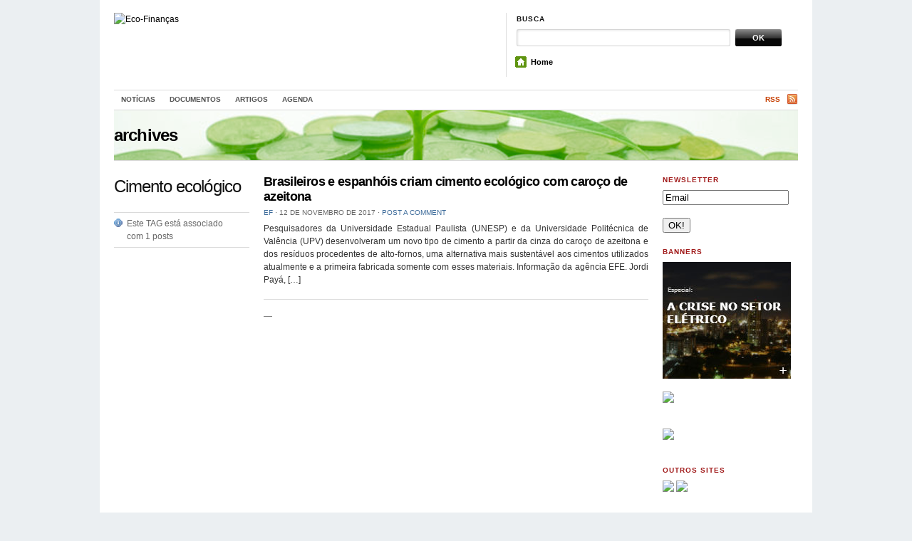

--- FILE ---
content_type: text/html; charset=UTF-8
request_url: http://eco-financas.org.br/tag/cimento-ecologico/
body_size: 19199
content:
<!DOCTYPE html PUBLIC "-//W3C//DTD XHTML 1.0 Transitional//EN" "http://www.w3.org/TR/xhtml1/DTD/xhtml1-transitional.dtd">
<html xmlns="http://www.w3.org/1999/xhtml">
<head profile="http://gmpg.org/xfn/11">

<title>Eco-Finanças | Tag Archive | Cimento ecológico</title>
<meta http-equiv="Content-Type" content="text/html; charset=UTF-8" />
<meta name="robots" content="noindex, follow" />
    
<link rel="stylesheet" href="http://eco-financas.org.br/wp-content/themes/themorningafter/style.css" type="text/css" media="screen, projection" />
<link rel="alternate" type="application/rss+xml" title="RSS 2.0" href="http://eco-financas.org.br/feed/" />
<link rel="pingback" href="http://eco-financas.org.br/xmlrpc.php" />
	
<!--[if lt IE 7]>
	<link rel="stylesheet" href="http://eco-financas.org.br/wp-content/themes/themorningafter/ie.css" type="text/css" media="screen, projection">
<![endif]-->
    
    
<link rel='dns-prefetch' href='//s.w.org' />
<link rel="alternate" type="application/rss+xml" title="Feed de tag para Eco-Finanças &raquo; Cimento ecológico" href="http://eco-financas.org.br/tag/cimento-ecologico/feed/" />
		<script type="text/javascript">
			window._wpemojiSettings = {"baseUrl":"https:\/\/s.w.org\/images\/core\/emoji\/2\/72x72\/","ext":".png","svgUrl":"https:\/\/s.w.org\/images\/core\/emoji\/2\/svg\/","svgExt":".svg","source":{"concatemoji":"http:\/\/eco-financas.org.br\/wp-includes\/js\/wp-emoji-release.min.js?ver=4.6.29"}};
			!function(e,o,t){var a,n,r;function i(e){var t=o.createElement("script");t.src=e,t.type="text/javascript",o.getElementsByTagName("head")[0].appendChild(t)}for(r=Array("simple","flag","unicode8","diversity","unicode9"),t.supports={everything:!0,everythingExceptFlag:!0},n=0;n<r.length;n++)t.supports[r[n]]=function(e){var t,a,n=o.createElement("canvas"),r=n.getContext&&n.getContext("2d"),i=String.fromCharCode;if(!r||!r.fillText)return!1;switch(r.textBaseline="top",r.font="600 32px Arial",e){case"flag":return(r.fillText(i(55356,56806,55356,56826),0,0),n.toDataURL().length<3e3)?!1:(r.clearRect(0,0,n.width,n.height),r.fillText(i(55356,57331,65039,8205,55356,57096),0,0),a=n.toDataURL(),r.clearRect(0,0,n.width,n.height),r.fillText(i(55356,57331,55356,57096),0,0),a!==n.toDataURL());case"diversity":return r.fillText(i(55356,57221),0,0),a=(t=r.getImageData(16,16,1,1).data)[0]+","+t[1]+","+t[2]+","+t[3],r.fillText(i(55356,57221,55356,57343),0,0),a!=(t=r.getImageData(16,16,1,1).data)[0]+","+t[1]+","+t[2]+","+t[3];case"simple":return r.fillText(i(55357,56835),0,0),0!==r.getImageData(16,16,1,1).data[0];case"unicode8":return r.fillText(i(55356,57135),0,0),0!==r.getImageData(16,16,1,1).data[0];case"unicode9":return r.fillText(i(55358,56631),0,0),0!==r.getImageData(16,16,1,1).data[0]}return!1}(r[n]),t.supports.everything=t.supports.everything&&t.supports[r[n]],"flag"!==r[n]&&(t.supports.everythingExceptFlag=t.supports.everythingExceptFlag&&t.supports[r[n]]);t.supports.everythingExceptFlag=t.supports.everythingExceptFlag&&!t.supports.flag,t.DOMReady=!1,t.readyCallback=function(){t.DOMReady=!0},t.supports.everything||(a=function(){t.readyCallback()},o.addEventListener?(o.addEventListener("DOMContentLoaded",a,!1),e.addEventListener("load",a,!1)):(e.attachEvent("onload",a),o.attachEvent("onreadystatechange",function(){"complete"===o.readyState&&t.readyCallback()})),(a=t.source||{}).concatemoji?i(a.concatemoji):a.wpemoji&&a.twemoji&&(i(a.twemoji),i(a.wpemoji)))}(window,document,window._wpemojiSettings);
		</script>
		<style type="text/css">
img.wp-smiley,
img.emoji {
	display: inline !important;
	border: none !important;
	box-shadow: none !important;
	height: 1em !important;
	width: 1em !important;
	margin: 0 .07em !important;
	vertical-align: -0.1em !important;
	background: none !important;
	padding: 0 !important;
}
</style>
<link rel='stylesheet' id='category-posts-css'  href='http://eco-financas.org.br/wp-content/plugins/category-posts/cat-posts.css?ver=4.6.29' type='text/css' media='all' />
<!-- This site uses the Google Analytics by Yoast plugin v5.4.6 - Universal enabled - https://yoast.com/wordpress/plugins/google-analytics/ -->
<script type="text/javascript">
	(function(i,s,o,g,r,a,m){i['GoogleAnalyticsObject']=r;i[r]=i[r]||function(){
		(i[r].q=i[r].q||[]).push(arguments)},i[r].l=1*new Date();a=s.createElement(o),
		m=s.getElementsByTagName(o)[0];a.async=1;a.src=g;m.parentNode.insertBefore(a,m)
	})(window,document,'script','//www.google-analytics.com/analytics.js','__gaTracker');

	__gaTracker('create', 'UA-2124553-2', 'auto');
	__gaTracker('set', 'forceSSL', true);
	__gaTracker('send','pageview');

</script>
<!-- / Google Analytics by Yoast -->
<script type='text/javascript' src='http://eco-financas.org.br/wp-includes/js/jquery/jquery.js?ver=1.12.4'></script>
<script type='text/javascript' src='http://eco-financas.org.br/wp-includes/js/jquery/jquery-migrate.min.js?ver=1.4.1'></script>
<script type='text/javascript' src='http://eco-financas.org.br/wp-content/themes/themorningafter/includes/js/superfish.js?ver=4.6.29'></script>
<script type='text/javascript' src='http://eco-financas.org.br/wp-content/themes/themorningafter/includes/js/woo_tabs.js?ver=4.6.29'></script>
<script type='text/javascript' src='http://eco-financas.org.br/wp-content/themes/themorningafter/includes/js/general.js?ver=4.6.29'></script>
<link rel='https://api.w.org/' href='http://eco-financas.org.br/wp-json/' />
<link rel="EditURI" type="application/rsd+xml" title="RSD" href="http://eco-financas.org.br/xmlrpc.php?rsd" />
<link rel="wlwmanifest" type="application/wlwmanifest+xml" href="http://eco-financas.org.br/wp-includes/wlwmanifest.xml" /> 
<meta name="generator" content="WordPress 4.6.29" />
<script type='text/javascript' src='http://eco-financas.org.br/wp-includes/js/tw-sack.min.js?ver=1.6.1'></script>
	<script type="text/javascript">
		//<![CDATA[
				function alo_em_pubblic_form ()
		{

			var alo_cf_array = new Array();
									document.alo_easymail_widget_form.submit.value="Enviando...";
			document.alo_easymail_widget_form.submit.disabled = true;
			document.getElementById('alo_em_widget_loading').style.display = "inline";
			document.getElementById('alo_easymail_widget_feedback').innerHTML = "";

			var alo_em_sack = new sack("http://eco-financas.org.br/wp-admin/admin-ajax.php" );

			alo_em_sack.execute = 1;
			alo_em_sack.method = 'POST';
			alo_em_sack.setVar( "action", "alo_em_pubblic_form_check" );
						alo_em_sack.setVar( "alo_em_opt_name", document.alo_easymail_widget_form.alo_em_opt_name.value );
						alo_em_sack.setVar( "alo_em_opt_email", document.alo_easymail_widget_form.alo_em_opt_email.value );
						alo_em_sack.setVar( "alo_easymail_txt_generic_error", 'Erro durante operação.' );
			alo_em_sack.setVar( "alo_em_error_email_incorrect", "O endereço de email está incorreto");
			alo_em_sack.setVar( "alo_em_error_name_empty", "O campo do nome está vazio");
						alo_em_sack.setVar( "alo_em_error_email_added", "Aviso: este endereço de email já está inscrito mas não ativado. Iremos enviar outro email de ativação");
			alo_em_sack.setVar( "alo_em_error_email_activated", "Aviso: este endereço de email já está inscrito");
			alo_em_sack.setVar( "alo_em_error_on_sending", "Erro durante o envio: por favor tente outra vez");
			alo_em_sack.setVar( "alo_em_txt_ok", "Assinatura finalizada com sucesso. Irá receber um email com um link. Terá que clicar nesse link para ativar a sua assinatura.");
			alo_em_sack.setVar( "alo_em_txt_subscribe", "Assinar");
			alo_em_sack.setVar( "alo_em_lang_code", "");

			var cbs = document.getElementById('alo_easymail_widget_form').getElementsByTagName('input');
			var length = cbs.length;
			var lists = "";
			for (var i=0; i < length; i++) {
				if (cbs[i].name == 'alo_em_form_lists' +'[]' && cbs[i].type == 'checkbox') {
					if ( cbs[i].checked ) lists += cbs[i].value + ",";
				}
			}
			alo_em_sack.setVar( "alo_em_form_lists", lists );
			alo_em_sack.setVar( "alo_em_nonce", '3900c2a71b' );
			//alo_em_sack.onError = function() { alert('Ajax error' )};
			alo_em_sack.runAJAX();

			return true;

		}
				//]]>
	</script>
			
	<script type="text/javascript" charset="utf-8">
		try{
			location.href = "http://eco-financas.org.br?p=" + location.hash.match(/\#!\/entry\/.+,(\d+)$/)[1];
		}catch(e){}		
	</script>
		
	
<!-- Theme version -->
<meta name="generator" content="The Morning After 3.3.2" />
<meta name="generator" content="WooFramework 5.0.3" />
<!-- Alt Stylesheet -->
<link href="http://eco-financas.org.br/wp-content/themes/themorningafter/styles/default.css" rel="stylesheet" type="text/css" />

<!-- Custom Favicon -->
<link rel="shortcut icon" href="http://eco-financas.web1325.kinghost.net/wp-content/uploads/2011/12/favicon.ico"/>

<!-- Woo Shortcodes CSS -->
<link href="http://eco-financas.org.br/wp-content/themes/themorningafter/functions/css/shortcodes.css" rel="stylesheet" type="text/css" />

<!-- Custom Stylesheet -->
<link href="http://eco-financas.org.br/wp-content/themes/themorningafter/custom.css" rel="stylesheet" type="text/css" />

<!--[if IE 6]>
<script type="text/javascript" src="http://eco-financas.org.br/wp-content/themes/themorningafter/includes/js/pngfix.js"></script>
<script type="text/javascript" src="http://eco-financas.org.br/wp-content/themes/themorningafter/includes/js/menu.js"></script>
<![endif]-->	


</head>

<body class="archive tag tag-cimento-ecologico tag-5308 chrome">

    <div class="container">
    
        <div id="header" class="column span-14">
        
            <div id="logo" class="column first">

                
        					<a href="http://eco-financas.org.br/" title="">
        			<img src="http://eco-financas.web1325.kinghost.net/wp-content/uploads/2011/12/logo3-300x90.png" alt="Eco-Finanças" />
        		</a>
        	 
                    
            </div>
            
            <div id="search_menu" class="column span-6 border_left last push-0">
            
                <div id="search" class="column first">
                    <h3 class="mast4">Busca</h3>
                    
                    <div id="search-form">                  
                        <form method="get" id="searchform" action="http://eco-financas.org.br/">
                            
						<div><label for="s" class="none">Search for:</label>
						<input type="text" name="s" id="s" class="search_input" value="" />
						
						<label for="searchsubmit" class="none">Go</label>
						<input type="submit" id="searchsubmit" class="submit_input" value="OK" /></div>
                            
                        </form>
                    </div>
                </div>
                
				<ul id="menu">
				
					<li><span class="home"><a href="http://eco-financas.org.br/">Home</a></span></li>
				
				</ul>
            
            </div>
        
        </div>
        <div class="clear"></div>
       
					<div id="navigation" class="col-full">
				<ul id="main-nav" class="nav fl"><li id="menu-item-4804" class="menu-item menu-item-type-taxonomy menu-item-object-category menu-item-4804"><a title="Notícias" href="http://eco-financas.org.br/category/noticiasnews/">Notícias</a></li>
<li id="menu-item-4805" class="menu-item menu-item-type-taxonomy menu-item-object-category menu-item-4805"><a href="http://eco-financas.org.br/category/documentos/">Documentos</a></li>
<li id="menu-item-4806" class="menu-item menu-item-type-taxonomy menu-item-object-category menu-item-4806"><a href="http://eco-financas.org.br/category/opiniao/artigos/">Artigos</a></li>
<li id="menu-item-4807" class="menu-item menu-item-type-taxonomy menu-item-object-category menu-item-4807"><a href="http://eco-financas.org.br/category/agenda/">Agenda</a></li>
</ul>				<ul class="rss fr">
        			        			<li class="sub-rss"><a href="http://eco-financas.org.br/feed/">RSS</a></li>
        		</ul>

			</div><!-- /#navigation -->
		        
      
		<div id="topbanner" class="column span-14" style="background-image:url(http://eco-financas.org.br/wp-content/themes/themorningafter/images/headers/book.png)">
            <div class="pagetitle">
                 archives            </div>
        </div>
        
        
        <div id="arch_content" class="column span-14">
        
                
        	<div class="column span-3 first">
        	
        		        	
            	<h2 class="archive_name">Cimento ecológico</h2>        
            	
            	<div class="archive_meta">
            	
            		<div class="archive_number">
            			Este TAG está associado com 1 posts            		</div>           		
            	
            	</div>
            	
								
            </div>
            
                        
            <div class="column span-8">
            
                        
            	<div class="archive_post_block post-19036 post type-post status-publish format-standard hentry category-em-portugues category-noticiasnews tag-cimento-ecologico tag-meio-ambiente">
            		<h3 class="archive_title" id="post-19036"><a href="http://eco-financas.org.br/2017/11/brasileiros-e-espanhois-criam-cimento-ecologico-com-caroco-de-azeitona/" rel="bookmark" title="Permanent Link toBrasileiros e espanhóis criam cimento ecológico com caroço de azeitona">Brasileiros e espanhóis criam cimento ecológico com caroço de azeitona</a></h3>
            		
            		<div class="archive_post_meta"> <a href="http://eco-financas.org.br/author/aldrey/" title="Posts de EF" rel="author">EF</a> <span class="dot">&sdot;</span> 12 de novembro de 2017 <span class="dot">&sdot;</span> <a href="http://eco-financas.org.br/2017/11/brasileiros-e-espanhois-criam-cimento-ecologico-com-caroco-de-azeitona/#respond">Post a comment</a></div>
            		
            		<p>Pesquisadores da Universidade Estadual Paulista (UNESP) e da Universidade Politécnica de Valência (UPV) desenvolveram um novo tipo de cimento a partir da cinza do caroço de azeitona e dos resíduos procedentes de alto-fornos, uma alternativa mais sustentável aos cimentos utilizados atualmente e a primeira fabricada somente com esses materiais. Informação da agência EFE. Jordi Payá, [&hellip;]</p>
            	</div>
            	
            	
				<div class="navigation">
					<p> &#8212; </p>
				</div>

				            	
            </div>
            
            <div class="column span-3 last">						              
	<div id="newsletterwidget-2" class="widget widget_newsletterwidget"><h3 class="mast">Newsletter</h3>

<script type="text/javascript">
//<![CDATA[
if (typeof newsletter_check !== "function") {
window.newsletter_check = function (f) {
    var re = /^([a-zA-Z0-9_\.\-\+])+\@(([a-zA-Z0-9\-]{1,})+\.)+([a-zA-Z0-9]{2,})+$/;
    if (!re.test(f.elements["ne"].value)) {
        alert("Endereço de email incorreto.");
        return false;
    }
    for (var i=1; i<20; i++) {
    if (f.elements["np" + i] && f.elements["np" + i].required && f.elements["np" + i].value == "") {
        alert("");
        return false;
    }
    }
    if (f.elements["ny"] && !f.elements["ny"].checked) {
        alert("You must accept the privacy informative to subscribe.");
        return false;
    }
    return true;
}
}
//]]>
</script>

<div class="newsletter newsletter-widget">

<script type="text/javascript">
//<![CDATA[
if (typeof newsletter_check !== "function") {
window.newsletter_check = function (f) {
    var re = /^([a-zA-Z0-9_\.\-\+])+\@(([a-zA-Z0-9\-]{1,})+\.)+([a-zA-Z0-9]{2,})+$/;
    if (!re.test(f.elements["ne"].value)) {
        alert("Endereço de email incorreto.");
        return false;
    }
    for (var i=1; i<20; i++) {
    if (f.elements["np" + i] && f.elements["np" + i].required && f.elements["np" + i].value == "") {
        alert("");
        return false;
    }
    }
    if (f.elements["ny"] && !f.elements["ny"].checked) {
        alert("You must accept the privacy informative to subscribe.");
        return false;
    }
    return true;
}
}
//]]>
</script>

<form action="http://eco-financas.org.br/?na=s" onsubmit="return newsletter_check(this)" method="post"><input type="hidden" name="nr" value="widget"/><p><input class="newsletter-email" type="email" required name="ne" value="Email" onclick="if (this.defaultValue==this.value) this.value=''" onblur="if (this.value=='') this.value=this.defaultValue"/></p><p><input class="newsletter-submit" type="submit" value="OK!"/></p></form></div></div><div id="text-6" class="widget widget_text"><h3 class="mast">Banners</h3>			<div class="textwidget"><a href="http://www.energia2015.eco-financas.org.br/" onclick="__gaTracker('send', 'event', 'outbound-widget', 'http://www.energia2015.eco-financas.org.br/', '');" target="_blank"><img src="http://eco-financas.org.br/wp-content/uploads/2016/06/img-cidade.jpg"></a>
<a href="http://amazonia.web1325.kinghost.net/wp-content/uploads/2012/05/Atlas-do-Trabalho-Escravo.pdf" onclick="__gaTracker('send', 'event', 'download', 'http://amazonia.web1325.kinghost.net/wp-content/uploads/2012/05/Atlas-do-Trabalho-Escravo.pdf');" target="_blank"><img src="http://eco-financas.web1325.kinghost.net/wp-content/uploads/2012/04/TESTE1.jpg"></a><BR><BR>
<a href="http://www.guiadosbancosresponsaveis.org.br" onclick="__gaTracker('send', 'event', 'outbound-widget', 'http://www.guiadosbancosresponsaveis.org.br', '');" target="_blank"><img src="http://eco-financas.web1325.kinghost.net/wp-content/uploads/2012/01/amigos_da_terra.gif"></a></div>
		</div><div id="text-4" class="widget widget_text"><h3 class="mast">Outros Sites</h3>			<div class="textwidget"><a href="http://amazonia.org.br/" target="_blank"><img src="http://eco-financas.web1325.kinghost.net/wp-content/uploads/2012/01/am.png" border="0"></a>

<a href="http://amazonia.org.br/" target="_blank"><img src="http://eco-financas.web1325.kinghost.net/wp-content/uploads/2013/03/logo_adt_red.jpg" border="0"></a></div>
		</div><div id="text-5" class="widget widget_text"><h3 class="mast">Parceiros</h3>			<div class="textwidget"><a href="http://www.bicusa.org/en/Biceca.aspx" onclick="__gaTracker('send', 'event', 'outbound-widget', 'http://www.bicusa.org/en/Biceca.aspx', '');" target="_blank"><img src="http://eco-financas.web1325.kinghost.net/wp-content/uploads/2012/01/biceca.png"></a>
<BR><BR>
<a href="http://www.banktrack.org/" onclick="__gaTracker('send', 'event', 'outbound-widget', 'http://www.banktrack.org/', '');" target="_blank"><img src="http://eco-financas.web1325.kinghost.net/wp-content/uploads/2012/01/banktrack.png"></a></div>
		</div></div>        
        </div>
        
        <div id="footer" class="column span-14">
	
		<div id="copyright" class="column span-7 first">
					<p>&copy; 2026 Eco-Finanças. Todos os direitos reservados.</p>
				</div>
		
		<div id="credit" class="column span-7 last">
        			
				</div>
		
	</div>
   </div>
        
<script type='text/javascript' src='http://eco-financas.org.br/wp-includes/js/wp-embed.min.js?ver=4.6.29'></script>
</body>
</html><!-- WP Super Cache is installed but broken. The constant WPCACHEHOME must be set in the file wp-config.php and point at the WP Super Cache plugin directory. -->

--- FILE ---
content_type: text/css
request_url: http://eco-financas.org.br/wp-content/themes/themorningafter/style.css
body_size: 25590
content:
/*  
Theme Name: The Morning After
Theme URI: http://www.woothemes.com
Version: 3.3.2
Description: Designed by <a href="http://www.woothemes.com">WooThemes</a>.
Author: WooThemes
Author URI: http://www.woothemes.com

	Copyright: (c) 2009 WooThemes.
	License: GNU General Public License v2.0
	License URI: http://www.gnu.org/licenses/gpl-2.0.html

*/



/* Import stylesheets and hide from IE/Mac \*/
@import "includes/compressed.css";
/* End import/hide */

/* Start The Morning After stylesheet
-------------------------------------------------------------- */
body { background: #ebeff2; }
a { color: #000; text-decoration: none; }
h2 { font-weight: normal; }
.container { padding: 0px 20px 20px; background: #fff}

/* Header styles
-------------------------------------------------------------- */
#header { padding: 1.5em 0 0 0; height: 108px;  }
#header #logo { height: 90px; }
#header #logo .title { padding: 0.5em 0 0 0; font: 700 3em arial, sans-serif; letter-spacing: -.050em; line-height: 1.2em; color: #000; }
#header #logo .title .site-title { font-size:1em; font-family: Helvetica,Arial,"Lucida Grande",Verdana,sans-serif;}
#header #logo .title .desc { text-align: right; margin: 0.4em 0 0 0; font: 400 0.25em arial, sans-serif; text-transform: uppercase; color: #666; letter-spacing: 0.2em; padding: 0.6em 0 0 1.5em; border-top: 1px solid #ccc;  }
#header #logo .title a { text-decoration: none; color: #000; }
#header #logo .title a:hover { color: #fff; background: #000; }
#header #logo a.sitelogo { display: block; width: 400px; height: 90px; background: url(images/bg/sitelogo.png) no-repeat; }

/* Search and navigation
-------------------------------------------------------------- */

#header #search_menu { height: 90px; }
#header #search_menu #search { padding: 0 0 0 5px; }
#menu { width: 400px; float: right; margin: 10px 0 0 2px; list-style: none; font-weight: bold; font-family: Helvetica, Arial; }
#menu li { float: left; padding: 2px 0 3px 3px; margin: 1px 12px 0 0; line-height: 1.6em; font-size: 0.9em; }
#menu li a { padding: 0; text-decoration: none; color: #000; }
#menu li a:hover { padding: 0; text-decoration: underline; }
#menu li span { display: block; float: left; padding: 0 0px 0 22px; }
#menu li span.home { background: url(images/bg/home.gif) no-repeat; }
#menu li span.about { background: url(images/bg/info.gif) no-repeat; }
#menu li span.archives { background: url(images/bg/hourglass.gif) no-repeat; }
#menu li span.subscribe { background: url(images/bg/favourite.gif) no-repeat; }
#menu li span.contact { background: url(images/bg/mail.gif) no-repeat; }

/* Top banner with rotating images
-------------------------------------------------------------- */

#topbanner { height: 70px; border: solid #dadada; border-width: 1px 0 }
#topbanner_arch { height: 70px; border: solid #dadada; border-width: 1px 0 }
#topbanner_single { height: 70px; border-bottom: solid #dadada; border-width: 1px 0 }
#topbanner .pagetitle, #topbanner_arch .pagetitle, #topbanner_single .pagetitle { float: left; color: #000; font: 700 2em arial, sans-serif; text-transform: lowercase; letter-spacing: -0.036em; padding: 1px 5px 1px 0; margin: 20px 0 0 0; }

/* Home page columns
-------------------------------------------------------------- */

#home_content { margin: 1.5em 0; }

/* latest post */

#latest_post { padding: 0 0 1.5em 0; }
#latest_post_image img { margin: 0 0 0.2em 0; }
.latest_post_meta { font-size: 0.9em; line-height: 1.6em; }
.latest_post_meta a { font-weight: bold; }
.latest_post_meta a:hover { text-decoration: underline; }
.latest_read_on { padding: 0 20px 1px 20px; background: url(images/bg/readon.png) no-repeat top left; }
.latest_comments { padding: 0 20px 1px 20px; background: url(images/bg/comment.png) no-repeat top left; }
.latest_category { padding: 0 20px 1px 20px; background: url(images/bg/category.png) no-repeat top left; }

/* featured post */

#home_featured { background: #f2f2f2 url(images/bg/dot.png) repeat-x bottom left; margin: 0 0 1.1em 0; float: left; width: 100%; }
.feat_content { float: left; padding: 0 0.7em 0.4em 0.7em; }
.feat_content img { float: left; padding: 0; margin: 0.2em 1em 1em 0; border: 1px solid #999; }
.feat_title { font: 700 12px georgia, serif; padding: 0 0 0.3em 0; }
.feat_title a { color: #224970; }
.feat_title a:hover { color: #000; }

/* asides */

ul.arrow, ul.cat, ul.reccom, ul.email { list-style: none; margin: 0; }
ul.arrow li { padding: 0 0 0.5em 12px; margin: 0 0 0.5em 0; border-bottom: 1px solid #dadada; border-left: 5px solid #dadada; }
ul.arrow li a, ul.reccom li a, ul.email li a { color: #3a6999; }
ul.arrow li a:hover, ul.reccom li a:hover, ul.email li a:hover { color: #000; background: #eee; }

/* about */

#home_about { border-bottom: 1px solid #dadada; border-top: 1px solid #dadada; margin: 0 0 1em 0; background: #f3f9ff; padding: 1.0em 0.7em 0 0.7em; }
#home_about p { font-size: 0.9em; font-family: tahoma; text-align: left; }

/* recent posts */

.home_recent_post { padding: 0.1em 0 1.2em 0; margin: 0 0 0.8em 0; background: url(images/bg/dot.png) repeat-x bottom left; height:62px }
.home_recent_post img.woo-image { margin: 0;  padding: 0 10px 0 0; margin: 0 0 0.25em 0; float: left; }
.home_recent_title a { font-weight: bold; }

.home_recent_date, .home_recent_auth { padding: 0; margin: 0; color: #666; font-size: 0.9em; }
.home_recent_exc p { color: #666; text-align: left; }

/* Navigation */
#navigation {font-size:0.8em; font-weight: 700; text-transform: uppercase; border-bottom: 1px solid #dadada;}
#navigation ul, #navigation li { list-style: none;}

#navigation ul.rss{background:url(images/ico-rss.png) no-repeat right 5px;padding:7px 15px 3px 0;margin:0px;}
#navigation ul.rss li{display:inline;padding:0 10px 0 0;}
#navigation ul.rss li a{color:#c63f00;text-decoration:none;}
#navigation ul.rss li a:hover{text-decoration:underline;}

.nav { z-index:99; margin:0; padding:0; list-style:none; line-height:1; }
.nav a  { position:relative; color:#555; display:block; z-index:100; padding:5px 10px; line-height:18px; text-decoration:none; text-shadow:0 1px 0 #fff; }
.nav a:hover, 
.nav li.current_page_item a, 
.nav li.current_page_parent a,
.nav li.current-menu-ancestor a,
.nav li.sfHover { background:#eee; }
.nav li  { float:left; width: auto; }
.nav li a.sf-with-ul { padding-right:20px; }

/* Drop-down menus */
.nav li ul  { background: #FFF; position: absolute; left: -999em; width: 200px; border: 1px solid #dbdbdb; border-width:1px 1px 0; z-index:999; }
.nav li ul li  { background:#eee; border-top:1px solid #fff; border-bottom:1px solid #dbdbdb;}
.nav li ul li a  { padding:8px 10px; width:180px; color:#555; font-size:0.8em; }
.nav li ul li a.sf-with-ul { padding:5px 10px; }
.nav li ul li a:hover,
.nav li ul li.current_page_item a,
.nav li ul li.current-menu-item a { background:#eaeaea;}
.nav li ul ul  { margin: -30px 0 0 180px; }
.nav li ul ul li a  {  }
.nav li ul li ul li a  {  }

.nav li:hover,.nav li.hover  { position:static; }
.nav li:hover ul ul, .nav li.sfhover ul ul,
.nav li:hover ul ul ul, .nav li.sfhover ul ul ul,
.nav li:hover ul ul ul ul, .nav li.sfhover ul ul ul ul { left:-999em; }
.nav li:hover ul, .nav li.sfhover ul,
.nav li li:hover ul, .nav li li.sfhover ul,
.nav li li li:hover ul, .nav li li li.sfhover ul,
.nav li li li li:hover ul, .nav li li li li.sfhover ul  { left:auto; }

.nav .sf-sub-indicator {background:	url(images/arrow-superfish.png) no-repeat;position:absolute;display:block;right:0.4em;top:1.1em;width:10px;height:10px;text-indent:-999em;overflow:hidden;}
.nav li ul .sf-sub-indicator {background:url(images/arrow-superfish-right.png) no-repeat;}

/* category list */

#side_categories { margin: 0 0 1em 0; }
ul.cat li { padding: 0 0 0.3em 0; margin: 0; }
ul.cat li a { display: block; text-transform: uppercase; font-size: 0.8em; font-weight: bold; color: #000; border-bottom: 1px solid #dadada; border-left: 3px solid #dadada; padding: 3px 12px 0 7px; margin: 0; background: url(images/bg/arrow.png) no-repeat 177px 3px; height: 19px; }
ul.cat li a:hover { background: #f1f1f1 url(images/bg/arrow2.png) no-repeat 177px 3px; color: #3a6999; }
ul.cat li ul { list-style: none; margin: 0; padding: 0.3em 0 0.2em 0.8em; }
ul.cat li ul li { padding: 0; margin: 0; }
ul.cat li ul li a { border: 0; margin: 0; padding: 0 0 0 12px; text-transform: none; font-size: 0.9em; height: 19px; background: url(images/bg/sub.png) no-repeat; }
ul.cat li ul li a:hover { background: #f1f1f1 url(images/bg/sub1.png) no-repeat; }

/* recent comments */

#side_recent_comments, #side_most_emailed, #side_tag_cloud { margin: 0 0 1.4em 0; }
#side_tag_cloud a:hover { color: #fff; background: #000; }

ul.reccom li { padding: 0 0 0.2em 20px; margin: 0 0 0.5em 0; border-bottom: 1px solid #dadada; background: url(images/bg/bubble.png) no-repeat 0 3px; }

/* most emailed */

ul.email li { padding: 0 0 0.2em 20px; margin: 0 0 0.5em 0; border-bottom: 1px solid #dadada; background: url(images/bg/doc.png) no-repeat 0 3px; }

/* ad */

.ad_block { border: 1px solid #dadada; padding: 4px 0; margin: 1em 0 1.2em; text-align: center; }
.ad_block .ad160 { margin: 0 auto; width: 160px; }
.ad_block .ad180 { margin: 0 auto; width: 180px; }
.ad_block .ad250 { margin: 0 auto; width: 250px; }
.ad_block img, .ad_block p img { margin: 0; padding: 0; display: block; }

/** widgets **/

.widget { margin: 0 0 1.4em 0; }
.widget a { color: #224970; }
.widget a:hover { color: #000; }
.widget ul, .widget ol { list-style: none; padding: 0; margin: 0; }
.widget ul li { padding: 0 0 0.3em 20px; margin: 0 0 0.5em 0; border-bottom: 1px solid #dadada; background: url(images/bg/postbullet.png) no-repeat 0 2px; }
.widget ol li { padding: 0 0 0.3em 10px; margin: 0 0 0.5em 0; border-bottom: 1px solid #dadada;  }

/*recent comments*/
ul#recentcomments li.recentcomments { background: url(images/bg/bubble.png) no-repeat 0 3px; }

/*wp-calendar*/
table#wp-calendar { margin: 0; width: 100%; border: 0; }
table#wp-calendar caption { text-transform: uppercase; font-size: 0.8em; line-height: 1.8em; font-weight: bold; padding: 0 0 0.6em 0; letter-spacing: 0.1em; color: #175595; }
table#wp-calendar th, table#wp-calendar td { height: 1em; padding: 0.2em 0.4em;/*padding: 5px 7px;*/ text-align: right; border-right: 2px solid #fff;  }
table#wp-calendar th, table#wp-calendar td#today { font-weight: bold; background: #dadada; color: #000; border-bottom: 0; }
table#wp-calendar td#today { font-weight: bold; background: #f2f2f2; }
table#wp-calendar td { border-bottom: 1px solid #efefef; }
table#wp-calendar td a { font-weight: bold; }

/*most e-mailed*/
.widget_email_most_emailed ul li { background: url(images/bg/doc.png) no-repeat 0 2px; }

/* Archive styles
-------------------------------------------------------------- */

#arch_content, #post_content { margin: 1.5em 0; }
.archive_meta { margin: 1.5em 0; border-top: 1px solid #dadada; }
.archive_meta a { color: #666; }
.archive_meta a:hover { color: #3a6999; }
.archive_feed { padding: 0.5em 1.5em; margin: 0; border-bottom: 1px solid #dadada; background: url(images/bg/feedicon12.png) no-repeat 0 8px; color: #666; }
.archive_number { padding: 0.5em 1.5em; margin: 0; border-bottom: 1px solid #dadada; color: #666; background: url(images/bg/info.png) no-repeat 0 8px;  }
.archive_email { padding: 0.5em 1.5em; margin: 0; border-bottom: 1px solid #dadada; color: #666; background: url(images/bg/email_author.png) no-repeat 0 9px;  }
.archive_post_block { padding: 0.1em 0 0 0; border-bottom: 1px solid #dadada; margin: 0 0 1.2em 0; }
.archive_post_meta { color: #666; padding: 0 0 0.6em 0; font-size: 0.8em; text-transform: uppercase; }
.archive_post_meta a, .post_meta a { color: #3a6999; }
.archive_post_meta a:hover, .post_meta a:hover { color: #000; text-decoration: underline; }

/* Single post styles
-------------------------------------------------------------- */

.post_meta { color: #666; padding: 0.3em 0 0.4em 0; font-size: 0.8em; text-transform: uppercase; }
.post_meta_tag { color: #666; }
.post_meta p img, .post_meta a img { margin: 0; padding: 0; float: none; }
img.WP-PrintIcon, img.WP-EmailIcon { display: none; }
.post_meta p { margin: 0 0 0.4em 0; }
.post_text { margin: 0.9em 0 0 0; }
.post_text p { margin: 0 0 1em 0; padding: 0; line-height: 1.6em; }
.post_text a { border-bottom: 1px solid #eee; }
#post_content blockquote { float: right; width: 260px; color: #666; margin: 0 0 0 1.5em; color: #000; font: bold 1.3em georgia, serif; font-style: italic; letter-spacing: -0.048em; }
#post_content blockquote p { text-align: right; line-height: 1.5em; }
#post_content p img { /*margin: 0;padding:0;*/ }
#post_content img.WP-PrintIcon, #post_content img.WP-EmailIcon, #post_content img.posttag { margin: 0 0.3em 0 0;padding: 0.1em 0 0 0; }
#post_content p a, #arch_content p a, .post_meta a { color: /*#224970;*/#3a6999; }
#post_content p a:hover, #arch_content p a:hover { color: #000; text-decoration: underline; }

/* Comment area styles
-------------------------------------------------------------- */

#comments { margin-top: 3em; }
#commenthead { margin-bottom: 1em; }
ol#commentlist,ol#pinglist  { list-style-type: none; margin: 0; padding: 0 0 12px 0; }
ol#commentlist li,ol#pinglist li { border-right: 3px solid #dadada; border-bottom: 1px solid #dadada; margin: 0 0 1.2em 0; padding: 0 1em 0
0; overflow-x: hidden; }
ol#commentlist li.alternate { border-right: 3px solid #999; border-bottom: 1px solid #dadada; }
ol#commentlist li.bypostauthor { border-bottom: 1px solid #000;	border-right: 3px solid #000; }
ol#commentlist cite { font-style: normal; text-align: left; display: block; color: #818181; text-transform: uppercase; font-size: 0.8em; }
ol#commentlist cite a { color: #3a6999; }
ol#commentlist cite a:hover { color: #000; text-decoration: underline; }
ol#commentlist li blockquote { float: none; width: auto; padding: 0 2em 0 0; margin: 0.5em 0; color: #818181; font: italic 1em arial, sans-serif; letter-spacing: 0; text-align: left; }
ol#commentlist li .commentauthor { font-weight: bold; color: #333; }
ol#commentlist li .commentauthor a, ol#commentlist li .commenttime a { font-weight: bold; color: #3a6999; }
ol#commentlist li .commentauthor a:hover, ol#commentlist li .commenttime a:hover { color: #000; text-decoration: underline; }
ol#commentlist li .commnumber { width: 30px; text-align: left; float: left; font-size: 3em; font-weight: bold; line-height: 1em; }
ol#commentlist li .commentcont p { margin: 0 0 0.9em 0; padding: 0; line-height: 1.6em; }
ol#commentlist li ul.children, ol#commentlist li ul.children li ul { list-style:none; margin: 0 0 0 2em; padding: 0; }
ol#commentlist li ul.children li, ol#commentlist li ul.children li ul li { border-right: 0; border-bottom: 0; border-top:
1px dashed #bbb; padding: 1em 0 0 0; margin: 0; }
.reply { margin: 0.6em 0 2em 0; }
.reply a, a#cancel-comment-reply-link { line-height: 1em; color: #fff; background: #3a6999; font-size: 0.8em;
text-transform: uppercase; padding: 0.2em 0.3em; font-weight: bold; }
.reply a:hover, a#cancel-comment-reply-link:hover { color: #fff; background: #000; }
.cancel-comment-reply { margin: 1em 0 1.6em 0; display: block; }
h3#reply-title small { display: block; margin-top: 0.1em; }
#reply-title #cancel-comment-reply-link { display: block; float: left; padding: 3px; margin: 5px 0px; font-size: 1em; }
h3#reply-title { margin-bottom: 1.6em !important; display: block; float: left; width: 100%; }
#commentform { clear: both; }

/* Pings */
ol#pinglist .pingcontent { display: block; }
ol#pinglist .ping_meta a { color: #3a6999; }
ol#pinglist .ping_meta a:hover { color: #000; text-decoration: underline; }
ol#pinglist .ping_meta {font-style: normal; text-align: left; color: #818181; text-transform: uppercase; font-size: 0.8em;margin:0.6em 0 2em;} 
/* comment form */

#comment-form form { margin-top: 1.5em; }
label.com { float: left; width: 100px; }
input.comtext, textarea.comtext { width: 300px; border-top: 1px solid #999; border-left: 1px solid #999; border-bottom: 1px solid #dadada; border-right: 1px solid #dadada; padding: 2px; }
input.comtext:focus, input.comtext:hover, textarea.comtext:focus, textarea.comtext:hover { background: #f7f7f7; border-top: 1px solid #999; border-left: 1px solid #999; border-bottom: 1px solid #dadada; border-right: 1px solid #dadada; }
input.comsubmit, #respond input#submit { margin-left: 100px; }

/* archives page */

ul.archives, ul.wp-tag-cloud {  margin: 0 0 1.5em 0; list-style: none;  }
ul.archives li, ul.wp-tag-cloud li { padding: 0 0 0.2em 20px; background: url(images/bg/doc.png) no-repeat 0 2px; }
ul.archives li a, ul.wp-tag-cloud li a { color: #224970; }
ul.archives li a:hover, ul.wp-tag-cloud li a:hover { color: #000; background: #eee; }

/* Footer
-------------------------------------------------------------- */

#footer { background: url(images/bg/dot.png) repeat-x top left; padding: 1em 0 0 0; color: #666; }
#footer p, #footer img { float:none; margin:0px} 
#footer img { vertical-align: top}
#footer #credit p { text-align: right}

/* Form styles
-------------------------------------------------------------- */

input.search_input { width: 292px; border: 0; background: #fff url(images/bg/input.png) no-repeat; padding: 5px; color: #333; font-weight: bold; margin: 0; float: left; }
input.submit_input { background: /*#E0691A*/ url(images/bg/submit.png) no-repeat; border: 0; height: 24px; padding: 0; width: 65px; margin: 0 0 0 5px; color: #FFF; font: bold 0.9em arial, sans-serif; float: left; }

/* Miscellaneous styles
-------------------------------------------------------------- */

/*  heading styles */

h2.archive_name, h2.post_name { letter-spacing: -0.04em; }
h2.post_cat { text-transform: uppercase; font-size: 0.8em; line-height: 1.8em; font-weight: bold; padding: 0 0 0.2em 0; margin: 0 0 1em 0; letter-spacing: 0.1em; color: #999; border-bottom: 1px solid #dadada; }
h2.post_comm { text-transform: uppercase; font-size: 0.9em; line-height: 1.8em; font-weight: bold; padding: 0.6em 0 0.4em 0; margin: 0 0 0.2em
0; letter-spacing: 0.1em; color: #000; border-bottom: 1px solid #dadada; border-top: 3px solid #999; background: url(images/bg/stripe.png) repeat; }
h2.post_comm2, h3#reply-title { text-transform: uppercase; font-size: 0.8em; line-height: 1.8em; font-weight: bold; padding: 0.3em 0 0.2em 0; margin: 0 0 0.2em 0; letter-spacing: 0.1em; color: #000; border-bottom: 1px solid #dadada; }
h3.latest_post_title { font: bold 1.6em arial, sans-serif; line-height: 1.6em; margin: 0; letter-spacing: -.035em; padding: 0 0 0.2em 0; }
h3.latest_post_title a:hover { color: #fff; background: #000; }
h3.home_featured { background: url(images/bg/dot.png) repeat-x top left; text-transform: uppercase; font-size: 0.8em; line-height: 1.8em; font-weight: bold; padding: 0.7em 0.7em 0.9em 0.7em; color: #5f9410; letter-spacing: 0.1em; }
h3.mast { text-transform: uppercase; font-size: 0.8em; line-height: 1.8em; font-weight: bold; padding: 0 0 0.6em 0; letter-spacing: 0.1em; color: #a11b1b; }
h3.mast2 { text-transform: uppercase; font-size: 0.8em; line-height: 1.8em; font-weight: bold; padding: 0 0 0.2em 0; color: #5f9410; }
h3.mast3 { text-transform: uppercase; font-size: 0.8em; line-height: 1.8em; font-weight: bold; padding: 0 0 0.2em 0; letter-spacing: 0.1em; color: #224970; }
h3.mast4 { text-transform: uppercase; font-size: 0.8em; line-height: 1.8em; font-weight: bold; padding: 0 0 0.6em 0; letter-spacing: 0.1em; }
h3.mast5 { text-transform: uppercase; font-size: 0.8em; line-height: 1.8em; font-weight: bold; padding: 0 0 0.2em 0; letter-spacing: 0.1em; color: #5f9410; }
h3.archive_title { line-height: 1em; padding: 0 0 5px 0; }
h3.archive_title a { font: bold 1.0em arial, sans-serif; color: #000; letter-spacing: -0.036em; }
h3.archive_title a:hover { color: #fff; background: #000; }
h4.gall { text-transform: uppercase; font-size: 0.8em; line-height: 1.8em; font-weight: bold; padding: 0 0 0.4em 0; color: #5f9410; letter-spacing: 0.1em; }


/* miscellaneous */

.none { display: none; }
.border_left { padding-left: 9px; margin-left: 0; border-left: 1px solid #ddd; }
.dot { font-family: "lucida sans unicode", "arial unicode ms", sans-serif; }
.navigation { color: #818181; }
input.Forms, textarea.Forms { border-top: 1px solid #999; border-left: 1px solid #999; border-bottom: 1px solid #dadada; border-right: 1px solid #dadada; padding: 2px; }
input.buttonem { background: #dadada; float: left; }
.filedunder { background: #111; color: #eee; padding: 0.1em 0.4em; line-height: 1em; text-transform: uppercase; font-size: 1em; }
.fright { float: right; margin: 0 0 0.3em 0.7em; }
.fright img { border: 3px solid #777; }
.stripe { background: url(images/bg/stripe.png) repeat top left; }
.clear { clear:both; }
.fl { float:left}
.fr { float:right}

/* legacy image caption classes */

.captionleft { float: left; margin: 0 1.5em 1em 0; padding: 0.5em; text-align: left; }
.captionright { float: right; margin: 0 0 1em 1.5em; padding: 0.5em; text-align: left; }
.captionfull { margin: 0 0 1em 0; padding: 0; text-align: left; }
.captionleft img, .captionright img, .captionfull img { margin: 0; display: block; }
.captionleft p, .captionright p, .captionfull p { background: #eee; margin: 0; line-height: 1.6em; padding: 0.5em; border-bottom: 1px solid #ccc; border-top: 1px solid #ccc; font-size: 0.9em; color: #555; }

/* image styles */

.aligncenter, div.aligncenter { display: block; margin: 14px auto; }
.alignleft { float: left; margin: 0 14px 10px 0; }
.alignright { float: right; margin: 0 0 10px 14px; }
.wp-caption { border: 1px solid #ddd; text-align: center; background-color: #f3f3f3; padding-top: 4px; /* optional rounded corners for browsers that support it */ -moz-border-radius: 3px; -khtml-border-radius: 3px;  -webkit-border-radius: 3px; border-radius: 3px; }
.wp-caption img { margin: 0; padding: 0; border: 0 none; }
.wp-caption p.wp-caption-text { font-size: 11px; line-height: 14px; padding: 5px 4px 5px 5px; margin: 0; }

/*gallery thumbnails */

dt.gallery-icon { background:url(images/bg/stripe.png) repeat top left; }
dt.gallery-icon a { border: 0; }
dt.gallery-icon img { border: 5px solid #bbb; margin: 0; padding: 0; }
.gallery img { border: 0; }
.gallery { margin: 0 0 1em 0; width: 100%; }
dl.gallery-item { margin: 0; }
dd.gallery-caption { font-size: 0.8em; padding: 5px 0 3px 0; text-align: center; margin: 0; text-transform: uppercase; letter-spacing: 0.1em; }

/* gallery individual images */

.bigimage { background: url(images/bg/stripe.png) repeat; text-align: center; padding: 18px 0 0 0; }
.bigimage a { border: 0; }
.bigimage img { border: 3px solid #777; }
.bigcaption { margin: 10px 0 0 0; }
.bigcaption p { line-height: 1.4em; text-transform: uppercase; text-align: center; font-size: 0.8em; letter-spacing: 0.1em; }
.prvimg { float: left; }
.nxtimg { float: right; }
.imgnav { margin: 2em 0; }

/* Info Boxes */
p.alert, p.download, p.info, p.note, p.tick {  margin:10px 0 20px 0; padding:9px 10px 9px 50px; }
p.alert { border-top:1px solid #f0baa2; border-bottom:1px solid #f0baa2; background:#ffd9c8 url(images/ico-alert.png) no-repeat 20px 13px; }
p.download { border-top:1px solid #d4ebaf; border-bottom:1px solid #d4ebaf; background:#edfcd5 url(images/ico-download.png) no-repeat 20px 13px; }
p.tick { border-top:1px solid #d4ebaf; border-bottom:1px solid #d4ebaf; background:#edfcd5 url(images/ico-tick.png) no-repeat 20px 13px; }
p.info { border-top:1px solid #ccc; border-bottom:1px solid #ccc; background:#eee url(images/ico-info.png) no-repeat 20px 13px; }
p.note { border-top:1px solid #efe3ae; border-bottom:1px solid #efe3ae; background:#fef6d2 url(images/ico-note.png) no-repeat 20px 13px; }

/* Contact Form */
#contact-page .screenReader { left: -9999px; position: absolute; top: -9999px; }
#contact-page ol.forms{float:left;list-style:none;width:100%;margin:10px 0 0;}
#contact-page ol.forms li{clear:both;float:left;margin-bottom:18px;position:relative;width:100%}
#contact-page ol.forms label{cursor:pointer;display:block;float:left;font-weight:700;padding-right:20px;width:100px;}
#contact-page ol.forms input.txt{width:214px;}
#contact-page ol.forms input#sendCopy{border:none;}
#contact-page ol.forms textarea{height:300px;width:400px;}
#contact-page ol.forms li .error{font-size:12px;display:block;margin-left:120px;color:red;}
#contact-page ol.forms li.textarea .error{display:block; margin-left:120px}
#contact-page ol.forms li.screenReader{margin-bottom:0;}
#contact-page ol.forms li.buttons .submit{margin: 15px 0 0 120px; }
#contact-page ol.forms li.inline input{width:auto;margin-left:120px;}
#contact-page ol.forms li.inline label{display:inline;float:none;width:auto;}

/* Blog Author Widget */
.widget_woo_blogauthorinfo .avatar { padding: 5px; border: 1px solid #e6e6e6; background:#F8F8F8; background:rgba(255,255,255,0.7);}
.widget_woo_blogauthorinfo .left { float:left; margin:0 10px 5px 0; }
.widget_woo_blogauthorinfo .right { float:right; margin:0 0 5px 10px; }

/* Search Widget */
.widget_search label.screen-reader-text { display: none;}
.widget_search input#s { width: 60%}
/* FLICKR */
.widget_woo_flickr h3  {}
.widget_woo_flickr h3 span{color:#0061D8;}
.widget_woo_flickr h3 span span{color:#FF1183;}
.widget_woo_flickr .flickr_badge_image  { float: left; margin: 3px; }

.widget_woo_flickr .wrap  { position: relative; margin-bottom: 20px; padding: 0; }
.widget_woo_flickr a img  { float: left;  margin: 0 0 8px 5px;  display: block; border: #CECFC6 1px solid; padding: 3px;}
.widget_woo_flickr a:hover img  { border:#A8AA99 1px solid; }
